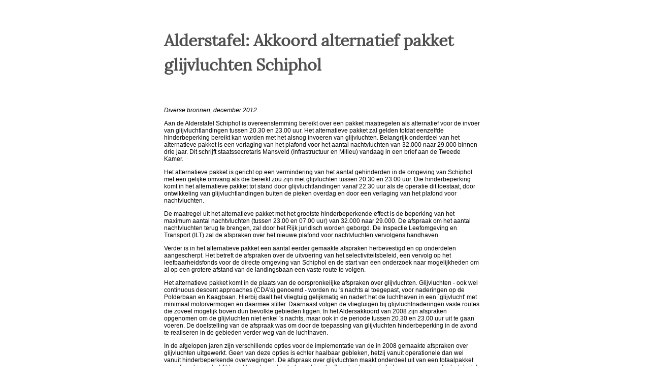

--- FILE ---
content_type: text/html
request_url: https://www.geluidnieuws.nl/2013/jan2013/schiphol.html
body_size: 3385
content:
<html>
    <head>
        <meta name="author" content="Rijksoverheid, OD West-Holland">
        <meta name="description" content="Geluidnieuws, webtijdschrift over Geluid, januari 2013">
        <link rel="stylesheet" type="text/css" href="../../geluidnieuws.css">
        <title>Alderstafel: Akkoord alternatief pakket glijvluchten Schiphol (Geluidnieuws, januari 2013)</title>

        <base target="_blank">
        <script>       
               function start()
               {
               //twitter
                windowlocation=window.location.href;
                base='https://twitter.com/share?url=';
                openlink='window.open('+"'"+base+windowlocation+"','_blank'," + "'height=250,width=400,toolbar=0,menubar=0'";     
                basetweet='<div id="custom-tweet-button" style="width: 200px;"><a onclick="' +openlink;
                basetweet2=');">Tweet</a></div>';
           
                document.getElementById('tweet').innerHTML=basetweet+basetweet2;
               
               //facebook
               base='<iframe width="200" height="25" frameborder="0" src="http://www.facebook.com/plugins/like.php?href=';
               windowlocation=window.location.href;
               end='&send=false&layout=button_count&width=200&show_faces=false&action=like&colorscheme=light&font&height=25"></iframe>';
               document.getElementById('fb').innerHTML=base+windowlocation+end;
               
               //mail
               mailstring='<a href="mailto:?SUBJECT=Artikel%20op%20geluidnieuws&BODY=';
               maillocation=windowlocation.replace(':','%3A').replace(/\//g,'%2F');
               endstring='">mail dit artikel</A>';
               
               document.getElementById('email').innerHTML=mailstring+maillocation+endstring;
               
               }
        </script>
        
    <style type="text/css" media="screen">
  #custom-tweet-button a {
    display: block;
    padding: 2px 5px 2px 20px;
    background: url('https://twitter.com/favicons/favicon.ico') 1px center no-repeat;
    border: 1px solid #ccc;
  }
        </style>

</head>
    <body class="inhoud" onload="start();">
    	<table width="633" align="center">
			<tr> 
			  <td class="kaderwit">

			  <p class="kop">Alderstafel: Akkoord  alternatief pakket glijvluchten Schiphol</p>
              <p class="datum">Diverse bronnen, december 2012</p>
                           
		      <p>Aan de Alderstafel Schiphol is overeenstemming bereikt over een 
              pakket maatregelen als alternatief voor de invoer van 
              glijvluchtlandingen tussen 20.30 en 23.00 uur. Het alternatieve 
              pakket zal gelden totdat eenzelfde hinderbeperking bereikt kan 
              worden met het alsnog invoeren van glijvluchten. Belangrijk 
              onderdeel van het alternatieve pakket is een verlaging van het 
              plafond voor het aantal nachtvluchten van 32.000 naar 29.000 
              binnen drie jaar. Dit schrijft staatssecretaris Mansveld 
              (Infrastructuur en Milieu) vandaag in een brief aan de Tweede 
              Kamer. </p>
              <p>Het alternatieve pakket is gericht op een vermindering van het 
              aantal gehinderden in de omgeving van Schiphol met een gelijke 
              omvang als die bereikt zou zijn met glijvluchten tussen 20.30 en 
              23.00 uur. Die hinderbeperking komt in het alternatieve pakket tot 
              stand door glijvluchtlandingen vanaf 22.30 uur als de operatie dit 
              toestaat, door ontwikkeling van glijvluchtlandingen buiten de 
              pieken overdag en door een verlaging van het plafond voor 
              nachtvluchten. </p>
              <p>De maatregel uit het alternatieve pakket met het grootste 
              hinderbeperkende effect is de beperking van het maximum aantal 
              nachtvluchten (tussen 23.00 en 07.00 uur) van 32.000 naar 29.000. 
              De afspraak om het aantal nachtvluchten terug te brengen, zal door 
              het Rijk juridisch worden geborgd. De Inspectie Leefomgeving en 
              Transport (ILT) zal de afspraken over het nieuwe plafond voor 
              nachtvluchten vervolgens handhaven. </p>
              <p>Verder is in het alternatieve pakket een aantal eerder gemaakte 
              afspraken herbevestigd en op onderdelen aangescherpt. Het betreft 
              de afspraken over de uitvoering van het selectiviteitsbeleid, een 
              vervolg op het leefbaarheidsfonds voor de directe omgeving van 
              Schiphol en de start van een onderzoek naar mogelijkheden om al op 
              een grotere afstand van de landingsbaan een vaste route te volgen.
              </p>
              <p>Het alternatieve pakket komt in de plaats van de 
              oorspronkelijke afspraken over glijvluchten. Glijvluchten - ook 
              wel continuous descent approaches (CDA's) genoemd - worden nu 's 
              nachts al toegepast, voor naderingen op de Polderbaan en Kaagbaan. 
              Hierbij daalt het vliegtuig gelijkmatig en nadert het de 
              luchthaven in een `glijvlucht' met minimaal motorvermogen en 
              daarmee stiller. Daarnaast volgen de vliegtuigen bij 
              glijvluchtnaderingen vaste routes die zoveel mogelijk boven dun 
              bevolkte gebieden liggen. In het Aldersakkoord van 2008 zijn 
              afspraken opgenomen om de glijvluchten niet enkel 's nachts, maar 
              ook in de periode tussen 20.30 en 23.00 uur uit te gaan voeren. De 
              doelstelling van de afspraak was om door de toepassing van 
              glijvluchten hinderbeperking in de avond te realiseren in de 
              gebieden verder weg van de luchthaven. </p>
              <p>In de afgelopen jaren zijn verschillende opties voor de 
              implementatie van de in 2008 gemaakte afspraken over glijvluchten 
              uitgewerkt. Geen van deze opties is echter haalbaar gebleken, 
              hetzij vanuit operationele dan wel vanuit hinderbeperkende 
              overwegingen. De afspraak over glijvluchten maakt onderdeel uit 
              van een totaalpakket aan afspraken in het Aldersakkoord over 
              hinderbeperking, leefbaarheid, selectiviteit en een nieuw 
              geluidsstelsel. In het Aldersakkoord is ook een bepaling opgenomen 
              die voorziet in situaties waarin onverhoopt niet tot uitvoering 
              van overeengekomen hinderbeperkende maatregelen kan worden 
              gekomen. Conform deze bepaling is aan de Alderstafel gezocht naar 
              een alternatief pakket aan maatregelen met vergelijkbaar 
              hinderbeperkend effect. Hierover is nu overeenstemming bereikt.</p>
              <p class="subkop">Consequenties voor de regio </p>
              <p>De regio Haarlem moet minder last krijgen van geluidsoverlast 
              vanuit Schiphol. Voor de regio Zuidwestelijk van Schiphol (Duin- en Bollenstreek 
              en Leidse regio, tezamen `Cluster ZW') treden de grootste 
              verschillen op in de Leidse regio. Daar wordt weliswaar 
              geluidwinst geboekt, maar in mindere mate dan in het 
              oorspronkelijke plan was beoogd. Cluster ZW is daarom niet 
              onverdeeld positief over het akkoord en zal opnieuw een 
              onderzoeksvoorstel aan Schiphol doen voor hinderbeperkende 
              maatregelen specifiek voor de Leidse regio. </p>
              <p class="subkop">Minder nachtvluchten </p>
              <p>De gemeenten zijn wel positief over de toezegging van de 
              luchtvaartsector om diverse maatregelen te gaan uitvoeren. Een 
              belangrijke component in dit pakket is het verminderen van het 
              aantal nachtvluchten met ongeveer tien procent. Nachtvluchten 
              zorgen voor verstoring van slaap en daardoor voor veel hinder. Ook 
              is afgesproken dat de sector toch zoveel als operationeel mogelijk 
              is met glijvluchten werkt, met name in de late avond (22.30-23.00 
              uur), waardoor ook in die periode de geluidhinder zal afnemen. De 
              nieuwe maatregelen worden gevolgd, zodat zichtbaar wordt of ze 
              effectief zijn. </p>
              <p class="bron">Bron: <a href="http://www.odwh.nl/@3764/nieuwe-maatregelen/">Omgevingsdienst West-Holland</a>,
               <a href="http://www.rijksoverheid.nl/nieuws/2012/12/11/alderstafel-akkoord-over-alternatief-pakket-voor-glijvluchten.html">Rijksoverheid</a></p>

   <p class="inhoud">

<!---- Footer met twitter, facebook, mailen en zoeken --->

          

<table border="0"  width="100%" cellpadding="0" cellspacing="0" class="inhoud"><tr>

<td valign="top">
<div id='fb'><iframe frameborder="no" width="200" height="25" src="http://www.facebook.com/plugins/like.php?href=http%3A%2F%2Fwww.geluidnieuws.nl&send=false&layout=standard&width=450&show_faces=false&action=like&colorscheme=light&font&height=35"></iframe>
</div>
</td>

<td width="10"><!---lege cel--></td>

<td valign="top" height="25">
<div id='tweet'>
<div id="custom-tweet-button" style="width: 200px;">
  <a>Tweet</a>
</div>
</div>
</td>

<td valig="top" height="25">

<td>
<img border="0" src="../../email.gif" width="16" height="16" valign="top" align="top" hspace="0"></td><td><div id='email'>
<a href="mailto:?SUBJECT=Artikel%20op%20geluidnieuws&BODY=http%3A%2F%2Fwww.geluidnieuws.nl">mail dit artikel</A></div>
</td>

</tr>

<tr><td valign="top" colspan="5">
<!-- SiteSearch Google -->
<form action="http://www.google.nl/cse" id="cse-search-box" target="_blank">

<div>

    <input type="hidden" name="cx" value="partner-pub-6839995092039125:8437678264" />

    <input type="hidden" name="ie" value="UTF-8" />

    <input type="text" name="q" size="45" value="Schiphol" />

    <input type="submit" name="sa" value="Zoek andere artikelen" />

</div>

</form>

<script type="text/javascript" src="http://www.google.nl/coop/cse/brand?form=cse-search-box&amp;lang=nl"></script>

<!-- Einde SiteSearch Google -->


</td><td align="right">

   			  <a target="_top" href="http://www.geluidnieuws.nl/">home...</a> 

  </td></tr>

</table>



</tr>

</table>

    

</body>



</html>

--- FILE ---
content_type: text/css
request_url: https://www.geluidnieuws.nl/geluidnieuws.css
body_size: 1143
content:
@font-face {
   font-family: oswald;
   src: url(fonts/Oswald-Regular.ttf);
}


@font-face {
   font-family: oswaldbold;
   src: url(fonts/Oswald-Bold.ttf);
}

@font-face {
   font-family: lora;
   src: url(fonts/Lora-Regular.ttf);
}

BODY
{
    OVERFLOW: auto;
    BACKGROUND-COLOR: #FFFFFF;
    FONT-WEIGHT: normal;
    FONT-STYLE: normal;
    FONT-SIZE: 10pt;
    COLOR: #000000;
    FONT-FAMILY: arial;
    TEXT-DECORATION: none;
    margin: 0px;
    padding: 0px;
  
}

A:link
{
    TEXT-DECORATION: none;
    FONT-WEIGHT: normal;
    FONT-STYLE: normal;
    FONT-SIZE: 10pt;
    COLOR: #357Ad9;
    FONT-FAMILY: arial;

}

A:visited
{
    TEXT-DECORATION: none;
    FONT-WEIGHT: normal;
    FONT-STYLE: normal;
    FONT-SIZE: 10pt;
    COLOR: #357Ad9;
    FONT-FAMILY: arial;

}

A:hover
{
    TEXT-DECORATION: underline;
    FONT-WEIGHT: normal;
    FONT-STYLE: normal;
    FONT-SIZE: 10pt;
    COLOR: #357Ad9;
    FONT-FAMILY: arial;

}

A:active
{
    TEXT-DECORATION: none;
    FONT-WEIGHT: normal;
    FONT-STYLE: normal;
    FONT-SIZE: 10pt;
    COLOR: #357Ad9;
    FONT-FAMILY: arial;
}


li
{
    FONT-WEIGHT: normal;
    FONT-STYLE: normal;
    FONT-SIZE: 10pt;
    COLOR: #000000;
    FONT-FAMILY: arial;
}

.menukopklein
{
    FONT-WEIGHT: normal;
    FONT-SIZE: 12pt;
    COLOR: #505050;
    FONT-FAMILY: oswald;
    letter-spacing: 1px;
    line-height: 20px;
    vertical-align: bottom;
}



.menukopklein a:link /* link binnen menukopkleinr */
{
    FONT-WEIGHT: normal;
    FONT-SIZE: 12pt;
    COLOR: #505050;
    FONT-FAMILY: oswald;
    letter-spacing: 1px;
    line-height: 20px;
    vertical-align: bottom;

}

.menukopklein a:hover /* hoverlink binnen menukopklein */
{
    FONT-WEIGHT: normal;
    FONT-SIZE: 12pt;
    COLOR: #505050;
    FONT-FAMILY: oswald;
    letter-spacing: 1px;
    line-height: 20px;
    vertical-align: bottom;
    TEXT-DECORATION: underline;

}

.menukopklein a:visited /* visited link binnen menukopklein */
{
    FONT-WEIGHT: normal;
    FONT-SIZE: 12pt;
    COLOR: #505050;
    FONT-FAMILY: oswald;
    letter-spacing: 1px;
    line-height: 20px;
    vertical-align: bottom;
    TEXT-DECORATION: none;

}

.menukopklein a:active /* active link binnen menukopklein */
{
    FONT-WEIGHT: normal;
    FONT-SIZE: 12pt;
    COLOR: #505050;
    FONT-FAMILY: oswald;
    letter-spacing: 1px;
    line-height: 20px;
    vertical-align: bottom;
    TEXT-DECORATION: none;

}

.kop
{
    FONT-WEIGHT: bold;
    FONT-SIZE: 24pt;
    COLOR: #505050;
    FONT-FAMILY: lora;
    padding-top: 40px;
    padding-bottom: 30px;

}


.subkop
{
    FONT-WEIGHT: bold;
    FONT-SIZE: 18pt;
    COLOR: #505050;
    FONT-FAMILY: lora;
    padding-top: 0px;
    padding-bottom: 0px;

}

.subkop_rechts
{
    FONT-WEIGHT: bold;
    FONT-SIZE: 18pt;
    COLOR: #505050;
    FONT-FAMILY: lora;
    padding-top: 20px;
    padding-bottom: 15px;

}


.subsubkop
{
    FONT-WEIGHT: bold;
    FONT-SIZE: 12pt;
    COLOR: #000000;
    FONT-FAMILY: lora;

}

.subkop_blauw
{
    FONT-WEIGHT: bold;
    FONT-SIZE: 12pt;
    COLOR: #357AD9;
    FONT-FAMILY: arial;

}

.subkop_index
{
    FONT-WEIGHT: bold;
    FONT-SIZE: 12pt;
    COLOR: #505050;
    FONT-FAMILY: arial;

}

.vakje
{
    display: inline;
    background-color: #D5DBD9;
    FONT-WEIGHT: normal;
    FONT-SIZE: 10pt;
    COLOR: #357AD9;
	border-right: 5px solid white;
    FONT-FAMILY: Arial;
    line-height: 150%; /* Om afstand te houden tussen de regels */
}

.vakje a /* link binnen een vakje */
{
    COLOR: #357AD9;
}

.lees_verder
{
    display: inline;
    FONT-WEIGHT: bold;
    FONT-SIZE: 10pt;
    COLOR: #357AD9;
	border-right: 5px solid white;
    FONT-FAMILY: Arial;
    FONT-Style: Italic;
}

.lees_verder a:link /* link binnen lees verder */
{
    display: inline;
    FONT-WEIGHT: bold;
    FONT-SIZE: 10pt;
    COLOR: #357AD9;
	border-right: 5px solid white;
    FONT-FAMILY: Arial;
    FONT-Style: Italic;

}

.lees_verder a:hover /* hoverlink binnen lees verder */
{
    display: inline;
    FONT-WEIGHT: bold;
    FONT-SIZE: 10pt;
    COLOR: #357AD9;
	border-right: 5px solid white;
    FONT-FAMILY: Arial;
    FONT-Style: Italic;
    TEXT-DECORATION: underline;

}

.lees_verder a:visited /* visited link binnen lees verder */
{
    display: inline;
    FONT-WEIGHT: bold;
    FONT-SIZE: 10pt;
    COLOR: #357AD9;
	border-right: 5px solid white;
    FONT-FAMILY: Arial;
    FONT-Style: Italic;
    TEXT-DECORATION: none;

}

.lees_verder a:active /* active link binnen lees verder */
{
    display: inline;
    FONT-WEIGHT: bold;
    FONT-SIZE: 10pt;
    COLOR: #357AD9;
	border-right: 5px solid white;
    FONT-FAMILY: Arial;
    FONT-Style: Italic;
    TEXT-DECORATION: none;

}

.inhoud /* hoofdtekst van alle artikelen */
{
    FONT-WEIGHT: normal;
    FONT-STYLE: normal;
    FONT-SIZE: 10pt;
    COLOR: #000000;
    FONT-FAMILY: arial;
    TEXT-DECORATION: none;
    padding-right: 5px;
}
   
.datum 

{
    font-family: arial;
    font-size: 9pt; 
    font-style: normal; 
    font-style: italic; 
    color: #000000;
	text-align: left;
}


.advertentie
{
    FONT-STYLE: normal;
    FONT-SIZE: 7pt;
    COLOR: DARKRED;
    FONT-FAMILY: arial;
}


.kaderwit 
{
    FONT-STYLE: normal;
    FONT-SIZE: 9pt;
    COLOR: #000000;
    FONT-FAMILY: arial;
    padding-top: 10px; 
    padding-right: 5px; 
    padding-bottom: 10px; 
    padding-left: 0px;
    background-color: #FFFFFF;
    valign: top;
       
}

.tabelwit 
{
    FONT-STYLE: normal;
    FONT-SIZE: 9pt;
    COLOR: #000000;
    FONT-FAMILY: arial;
    padding-top: 10px; 
    padding-right: 3px; 
    padding-bottom: 10px; 
    padding-left: 3px;
    background-color: #FFFFFF;
    border-style: none;
    border-top-width: 0px;
    border-right-width: 0px;
    border-bottom-width: 0px;
    border-left-width: 0px;
    valign: top;
       
}

.kader1 
{
    FONT-STYLE: normal;
    FONT-SIZE: 9pt;
    COLOR: #000000;
    FONT-FAMILY: arial;
    background-color: #D5DBD9;
    padding-top: 10px; 
    padding-right: 0px; 
    padding-bottom: 10px; 
    padding-left: 0px;
    border-radius: 0px;
    border-style: solid;
    border-color: #d5dbd9;
    border-top-width: 1px;
    border-right-width: 0px;
    border-bottom-width: 1px;
    border-left-width: 0px;
       
}

.kader2 
{
    FONT-STYLE: normal;
    FONT-SIZE: 9pt;
    COLOR: #000000;
    FONT-FAMILY: arial;
    padding-top: 10px; 
    padding-right: 0px; 
    padding-bottom: 10px; 
    padding-left: 0px;
    background-color: #FFFFFF;
    border-radius: 0px;
    border-style: solid;
    border-color: #d5dbd9;
    border-top-width: 0px;
    border-right-width: 0px;
    border-bottom-width: 1px;
    border-left-width: 0px;
       
}

.kader3 
{
    FONT-STYLE: normal;
    FONT-SIZE: 9pt;
    COLOR: #000000;
    FONT-FAMILY: arial;
    padding-top: 10px; 
    padding-right: 0px; 
    padding-bottom: 10px; 
    padding-left: 0px;
    background-color: #FFFFFF;
    border-radius: 0px;
    border-style: none;
    border-top-width: 0px;
    border-right-width: 0px;
    border-bottom-width: 0px;
    border-left-width: 0px;
       
}


.bron 
{
    font-family: arial, Arial, Helvetica, sans-serif; 
    font-size: 9pt; 
    font-style: italic;
    color: #000000;
}


.bron A:link
{
    TEXT-DECORATION: none;
    FONT-WEIGHT: normal;
    FONT-STYLE: normal;
    FONT-SIZE: 9pt;
    font-style: italic;
    COLOR: #357Ad9;
    FONT-FAMILY: arial;

}

.bron A:visited
{
    TEXT-DECORATION: none;
    FONT-WEIGHT: normal;
    FONT-STYLE: normal;
    FONT-SIZE: 9pt;
    font-style: italic;
    COLOR: #357Ad9;
    FONT-FAMILY: arial;

}

.bron A:hover
{
    TEXT-DECORATION: underline;
    FONT-WEIGHT: normal;
    FONT-STYLE: normal;
    FONT-SIZE: 9pt;
    font-style: italic;
    COLOR: #357Ad9;
    FONT-FAMILY: arial;

}

.bron A:active
{
    TEXT-DECORATION: none;
    FONT-WEIGHT: normal;
    FONT-STYLE: normal;
    FONT-SIZE: 9pt;
    font-style: italic;
    COLOR: #357Ad9;
    FONT-FAMILY: arial;
}


div.figuurrechts
{
  margin: 0px;
  padding: 5px;
  height: auto;
  width: 300px;
  float: right;
}
	
div.bijschrift
{
  text-align: center;
  width: 300px;
  margin: 5px;
  font-family: arial, Arial, Helvetica, sans-serif; 
  font-size: 9pt; 
  font-style: italic;
  color: #2B3C3F;
  font-weight: normal;
}

INPUT
{
    FONT-SIZE: 9pt;
    FONT-STYLE: normal;
    FONT-FAMILY: arial;
    COLOR: #357Ad9;
    border-radius: 0px;

}

TEXTAREA
{
    FONT-SIZE: 9pt;
    FONT-STYLE: normal;
    FONT-FAMILY: arial;
    COLOR: #357Ad9;
}

.IMG_VIERKANT
{
    border-width: 1px; 
    border-color: #D5dbd9; 
    border-radius: 0px;
    border-style: solid;
    margin-right: 10px;
    margin-bottom: 10px;
    float: left;
  
    
}

.IMG_NOBORDER
{
    border-width: 0px; 
    border-radius: 0px;
 
    
}


IMG
{
    border-width: 1px; 
    border-color: #D5dbd9; 
    border-radius: 0px;
    border-style: solid;
    
    }
    